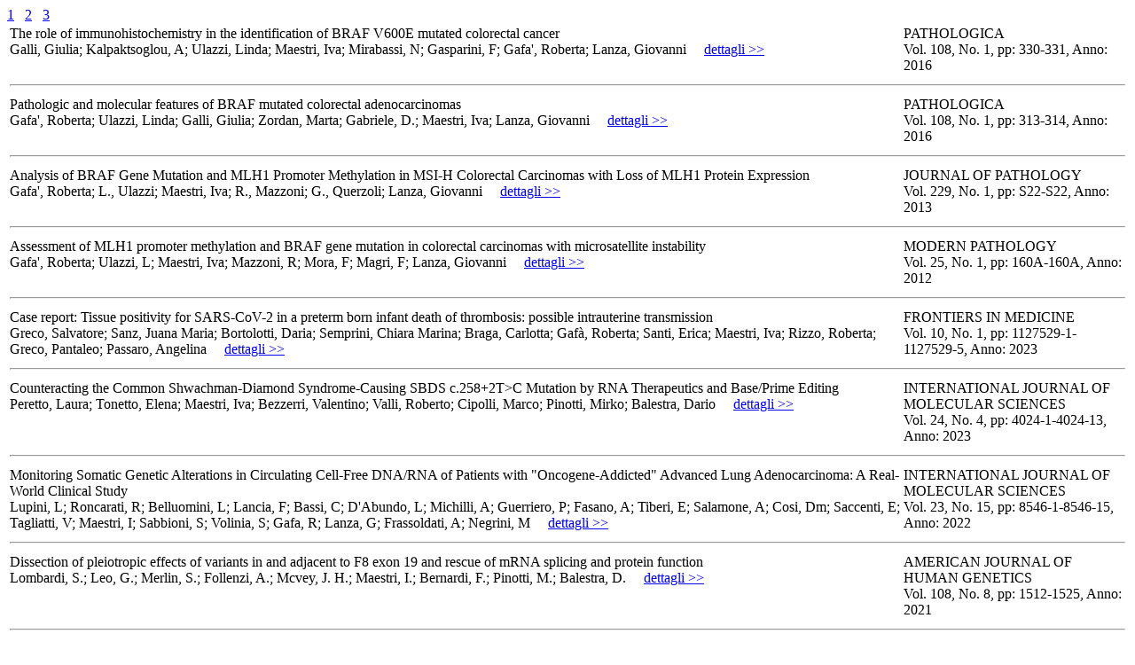

--- FILE ---
content_type: text/html; charset=utf-8
request_url: https://docente.unife.it/iva.maestri/pubblicazioni_all?cf=MSTVIA60S44A393X&pag=1&tipo=03%20Contributo%20in%20rivista%20(Pubblicazione%20in%20Rivista)&pagine=3&dove=3
body_size: 15791
content:






  <div>
     <div>   
   <div class="paginazione">
      <div class="pagg">
         <span>
             <span class="selezionato">
               <a href="javascript:carica_pagina(3,1,'03 Contributo in rivista (Pubblicazione in Rivista)',3)"><span>1</span></a> &nbsp;
            </span>
         </span>
         <span>
             <span class="">
               <a href="javascript:carica_pagina(3,2,'03 Contributo in rivista (Pubblicazione in Rivista)',3)"><span>2</span></a> &nbsp;
            </span>
         </span>
         <span>
             <span class="">
               <a href="javascript:carica_pagina(3,3,'03 Contributo in rivista (Pubblicazione in Rivista)',3)"><span>3</span></a> &nbsp;
            </span>
         </span>
      </div>
   </div>
</div>
     <table>
       <!-- SE UN UTENTE CLICCA SUL TAB DI LISTA COMPLETA -->

       <!-- SE UN UTENTE CLICCA SUGLI ALTRI TAB -->
            
                   
                        
  
    <tr>
        <td valign="top" class="colDxPub">
            <div class="titoloPubblicazione">The role of immunohistochemistry in the identification of BRAF V600E mutated colorectal cancer</div>
            <span class="autoriPubblicazione">Galli, Giulia; Kalpaktsoglou, A; Ulazzi, Linda; Maestri, Iva; Mirabassi, N; Gasparini, F; Gafa', Roberta; Lanza, Giovanni</span>
            &nbsp;&nbsp;&nbsp;
            <a href="javascript:abstract(&quot;&lt;b&gt;Abstract:&lt;/b&gt;&lt;br /&gt;BRAF  proto-oncogene  activating  mutations  are  found  in about 8% of human neoplasms and over 90% of BRAF mu-tated  tumours  display  the  V600E  mutation.  BRAF  mutation  is detected in about 10% of colorectal cancers (CRCs), more frequently  in  tumours  with  microsatellite  instability  (MSI).  BRAF status evaluation is a crucial step in the diagnostic al-gorithm for the identification of hereditary (Lynch syndrome) CRCs.  Moreover,  BRAF  mutation  is  a  strong  prognostic  and  predictive  factor  especially  in  patients  with  metastatic  disease,  and  is  considered  a  fundamental  parameter  in  any  proposed molecular classification of CRC. In clinical practice BRAF V600E mutation  is  commonly  detected  by  DNA-based  molecular  methods.  While  having  very  good  sensitivity  and  specificity, molecular analysis is burdened by high costs and needs for skilled professionals, factors limiting its widespread availability.  Immunohistochemistry  (IHC)  using  monoclonal  antibody  VE1  directed  against  BRAF V600E  mutated  protein  has  been  recently  proposed  as  a  less  expensive  and  widely  employable  method,  with  shorter  turn-around  time.  Several  studies proved its accuracy in a variety of tumours, with excel-lent concordance rates between IHC and molecular methods. Aim  of  our  work  was  to  compare  direct  DNA  sequencing  with IHC in the detection of BRAF V600E mutation in colorectal carcinomas.&quot;,&quot;&quot;,&quot;&quot;,&quot;&quot;)">dettagli >></a>
            
        </td>
        <td valign="top" class="colSxPub">
            <span class="editorePubblicazione"></span>
            <span class="conferenzaPubblicazione">PATHOLOGICA</span>
            <br />
            <span>Vol. 108,</span>
            <span>No. 1,</span>
            <span>pp: 330</span><span>-331,</span>
            <span>Anno: 2016</span>
        </td>
    </tr>
    <tr>
        <td colspan="2">
            <hr />
        </td>
    </tr>
  

                   
                   
                        
  
    <tr>
        <td valign="top" class="colDxPub">
            <div class="titoloPubblicazione">Pathologic and molecular features of BRAF mutated colorectal adenocarcinomas</div>
            <span class="autoriPubblicazione">Gafa', Roberta; Ulazzi, Linda; Galli, Giulia; Zordan, Marta; Gabriele, D.; Maestri, Iva; Lanza, Giovanni</span>
            &nbsp;&nbsp;&nbsp;
            <a href="javascript:abstract(&quot;&lt;b&gt;Abstract:&lt;/b&gt;&lt;br /&gt;There is growing evidence of the diagnostic,prognostic and predictive role of BRAF mutation in colorectalcancer. BRAF mutation, together with MSI and CIMP, is alsoa key feature of large bowel tumors that develop through theserrated pathway.Aim of this study was to examine the clinical and pathologicalfeatures associated with BRAF mutated colorectal cancers inrelation to microsatellite instability status and to compare inthe group of Mismatch Repair proficient (MMR-P) carcinomasthe characteristics of BRAF-mutated, KRAS-mutated andKRAS/BRAF-wild type tumors.&quot;,&quot;&quot;,&quot;&quot;,&quot;&quot;)">dettagli >></a>
            
        </td>
        <td valign="top" class="colSxPub">
            <span class="editorePubblicazione"></span>
            <span class="conferenzaPubblicazione">PATHOLOGICA</span>
            <br />
            <span>Vol. 108,</span>
            <span>No. 1,</span>
            <span>pp: 313</span><span>-314,</span>
            <span>Anno: 2016</span>
        </td>
    </tr>
    <tr>
        <td colspan="2">
            <hr />
        </td>
    </tr>
  

                   
                   
                        
  
    <tr>
        <td valign="top" class="colDxPub">
            <div class="titoloPubblicazione">Analysis of BRAF Gene Mutation and MLH1 Promoter
Methylation in MSI-H Colorectal Carcinomas with Loss of
MLH1 Protein Expression</div>
            <span class="autoriPubblicazione">Gafa', Roberta; L., Ulazzi; Maestri, Iva; R., Mazzoni; G., Querzoli; Lanza, Giovanni</span>
            &nbsp;&nbsp;&nbsp;
            <a href="javascript:abstract(&quot;&lt;b&gt;Abstract:&lt;/b&gt;&lt;br /&gt;Purpose of the study. Hereditary and sporadic colorectal carcinomas (CRCs) with deficitof DNA mismatch repair (MMR-D) should be identified in all patients to ensure accuratetreatment and risk assessment for relatives. Almost all MMR-D CRCs can be detectedby microsatellite instability (MSI) and immunohistochemical testing. Analysis of MLH1promoter methylation and evaluation of BRAF gene mutational status can help todifferentiate hereditary from sporadic MSI-H MLH1-negative colorectal carcinomas.Methods. The study included a consecutive series of 2248 CRCs surgically resected fromJanuary 2004 to March 2012. Immunohistochemical analysis of MLH1, MSH2, MSH6protein was performed in all tumours, PMS2 protein only in selected cases. MSI statuswas determined by a fluorescent PCR method using the Bethesda panel markers plusBAT40; tumours were classified as MSI-H, MSI-L and MSS according to the guidelines ofBethesda. In MMR-D tumours, analysis of MLH1 promoter methylation was assessed bymethylation specific PCR and evaluation of V600E BRAF mutation was investigated bydirect DNA sequencing.Summary of results. Deficit of MMR was observed in 332 tumours (14.7%). Most MMR-Dtumours showed loss of MLH1 expression (272/332). V600E BRAF mutation wasobserved in 118/174 MLH1-negative MMR-D tumours and in only 1/42 MLH1-positiveMMR-D cancers. MLH1 methylation was detected in 208/235 MMR-D MLH1-negativecarcinomas and in 2/50 MMR-D MLH1-positive carcinomas. BRAF mutation wasidentified in 115/150 MLH1-negative tumours showing MLH1 methylation and only in 3MLH1-negative tumours without MLH1 methylation.Conclusions. Our study indicate that MLH1 methylation and BRAF mutation occurfrequently in MMR-D CRCs, are closely associated and may be used to identify CRCpatients with Lynch syndrome.&quot;,&quot;&quot;,&quot;&quot;,&quot;&quot;)">dettagli >></a>
            
        </td>
        <td valign="top" class="colSxPub">
            <span class="editorePubblicazione"></span>
            <span class="conferenzaPubblicazione">JOURNAL OF PATHOLOGY</span>
            <br />
            <span>Vol. 229,</span>
            <span>No. 1,</span>
            <span>pp: S22</span><span>-S22,</span>
            <span>Anno: 2013</span>
        </td>
    </tr>
    <tr>
        <td colspan="2">
            <hr />
        </td>
    </tr>
  

                   
                   
                        
  
    <tr>
        <td valign="top" class="colDxPub">
            <div class="titoloPubblicazione">Assessment of MLH1 promoter methylation and BRAF gene mutation in colorectal carcinomas with microsatellite instability</div>
            <span class="autoriPubblicazione">Gafa', Roberta; Ulazzi, L; Maestri, Iva; Mazzoni, R; Mora, F; Magri, F; Lanza, Giovanni</span>
            &nbsp;&nbsp;&nbsp;
            <a href="javascript:abstract(&quot;&lt;b&gt;Abstract:&lt;/b&gt;&lt;br /&gt;Background: Recent studies indicate that analysis of MLH1 promoter methylationand especially evaluation of BRAF gene mutational status can be employed todifferentiate hereditary from sporadic MSI-H MLH1-negative colorectal carcinomas.In particular BRAF was demontrated to be frequently mutated in MSI-H sporadic butnot in hereditary carcinomas.Design: The study was conducted on a consecutive series of 2162 colorectaladenocarcinomas surgically resected from January 2004 to June 2010. Mismatch repair(MMR) status has been prospectively evaluated by immunohistochemical analysis ofMMR protein expression (MLH1, MSH2, MSH6 and, in selected cases, PMS2) andmicrosatellite instability (MSI) analysis, using a fl uorescent PCR method and theBethesda panel markers (BAT25, BAT26, D2S123, D5S346, D17S250) plus BAT40.Tumors were classifi ed as MSI-H, MSI-L and MSS according to the guidelines of theInternational Workshop of Bethesda. In MMR-defi cient (MMR-D) tumors, analysis ofMLH1 promoter methylation (C- region) was assessed by methylation specifi c PCRand evaluation of V600E BRAF mutation was investigated by direct DNA sequencing.Results: 316 (14.6%) carcinomas were classifi ed as MMR-D (loss of MMR proteinexpression and/or MSI-H). Most MMR-D tumors showed loss of MLH1 expression(256, 81%). MLH1 methylation was detected in 196/219 (89%) MLH1-negativecarcinomas and in 2/50 (4%) MMR-D MLH1-positive carcinomas. V600E BRAFmutations were observed in 108/158 (68%) MLH1-negative and in only 1/42 (2%)MLH1-positive MMR-D cancers. BRAF mutations were identifi ed only in tumorsshowing MLH1 promoter methylation (107/142, 75%). All the MLH1-negativecarcinomas without MLH1 methylation examined (15 cases) did not demonstrateBRAF mutation. Both MLH1 promoter methylation and BRAF mutation were morefrequently observed in older patients.Conclusions: Our results confi rm that MLH1 promoter methylation and BRAF mutationoccur in a large fraction of MMR-defi cient MLH1-negative colorectal carcinomasand are closely associated. Furthermore our data indicate that assessment of MLH1promoter methylation and especially of BRAF mutation might be used in the selectionof colorectal cancer patients with presumptive Lynch syndrome.&quot;,&quot;&quot;,&quot;&quot;,&quot;&quot;)">dettagli >></a>
            
        </td>
        <td valign="top" class="colSxPub">
            <span class="editorePubblicazione"></span>
            <span class="conferenzaPubblicazione">MODERN PATHOLOGY</span>
            <br />
            <span>Vol. 25,</span>
            <span>No. 1,</span>
            <span>pp: 160A</span><span>-160A,</span>
            <span>Anno: 2012</span>
        </td>
    </tr>
    <tr>
        <td colspan="2">
            <hr />
        </td>
    </tr>
  

                   
            
            
                   
                        
  
    <tr>
        <td valign="top" class="colDxPub">
            <div class="titoloPubblicazione">Case report: Tissue positivity for SARS-CoV-2 in a preterm born infant death of thrombosis: possible intrauterine transmission</div>
            <span class="autoriPubblicazione">Greco, Salvatore; Sanz, Juana Maria; Bortolotti, Daria; Semprini, Chiara Marina; Braga, Carlotta; Gafà, Roberta; Santi, Erica; Maestri, Iva; Rizzo, Roberta; Greco, Pantaleo; Passaro, Angelina</span>
            &nbsp;&nbsp;&nbsp;
            <a href="javascript:abstract(&quot;&lt;b&gt;Abstract:&lt;/b&gt;&lt;br /&gt;Intrauterine transmission of SARS-CoV-2 (Severe Acute Respiratory Syndrome Corona Virus 2) is still matter of debate among scientists and there is limited information concerning this aspect of research. This could lead to severe complications of the growing fetus and, theoretically, of the newborn as well. We report the case of a male infant of 1,100 grams, born at 27th week of gestation to a SARS-CoV-2 mother, tested negative for viral detection at delivery. He was immediately admitted to neonatal Intensive Care Unit (ICU) for severe complications, where he died after 37 days by pulmonary embolism and thrombosis of the superior vena cava. After autopsy, SARS-CoV-2 N-protein and Spike RBD were detected in several tissues, particularly in the esophagus, stomach, spleen, and heart, with a significantly higher H-Score than the placenta. In conclusion, immunohistochemical analysis demonstrated SARS-CoV-2 NP and Spike RBD positivity in different tissues suggesting a possible intrauterine transmission. Newborn thrombo-embolism could be a complication of SARS-CoV-2 infection as observed in adult patients.&quot;,&quot;&quot;,&quot;&quot;,&quot;&quot;)">dettagli >></a>
            
        </td>
        <td valign="top" class="colSxPub">
            <span class="editorePubblicazione"></span>
            <span class="conferenzaPubblicazione">FRONTIERS IN MEDICINE</span>
            <br />
            <span>Vol. 10,</span>
            <span>No. 1,</span>
            <span>pp: 1127529-1</span><span>-1127529-5,</span>
            <span>Anno: 2023</span>
        </td>
    </tr>
    <tr>
        <td colspan="2">
            <hr />
        </td>
    </tr>
  

                   
                   
                        
  
    <tr>
        <td valign="top" class="colDxPub">
            <div class="titoloPubblicazione">Counteracting the Common Shwachman-Diamond Syndrome-Causing SBDS c.258+2T&gt;C Mutation by RNA Therapeutics and Base/Prime Editing</div>
            <span class="autoriPubblicazione">Peretto, Laura; Tonetto, Elena; Maestri, Iva; Bezzerri, Valentino; Valli, Roberto; Cipolli, Marco; Pinotti, Mirko; Balestra, Dario</span>
            &nbsp;&nbsp;&nbsp;
            <a href="javascript:abstract(&quot;&lt;b&gt;Abstract:&lt;/b&gt;&lt;br /&gt;Shwachman-Diamond syndrome (SDS) represents one of the most common inherited bone marrow failure syndromes and is mainly caused by SBDS gene mutations. Only supportive treatments are available, with hematopoietic cell transplantation required when marrow failure occurs. Among all causative mutations, the SBDS c.258+2T&amp;gt;C variant at the 5' splice site (ss) of exon 2 is one of the most frequent. Here, we investigated the molecular mechanisms underlying aberrant SBDS splicing and showed that SBDS exon 2 is dense in splicing regulatory elements and cryptic splice sites, complicating proper 5'ss selection. Studies ex vivo and in vitro demonstrated that the mutation alters splicing, but it is also compatible with tiny amounts of correct transcripts, which would explain the survival of SDS patients. Moreover, for the first time for SDS, we explored a panel of correction approaches at the RNA and DNA levels and provided experimental evidence that the mutation effect can be partially counteracted by engineered U1snRNA, trans-splicing, and base/prime editors, ultimately leading to correctly spliced transcripts (from barely detectable to 2.5-5.5%). Among them, we propose DNA editors that, by stably reverting the mutation and potentially conferring positive selection to bone-marrow cells, could lead to the development of an innovative SDS therapy.&quot;,&quot;&quot;,&quot;&quot;,&quot;&quot;)">dettagli >></a>
            
        </td>
        <td valign="top" class="colSxPub">
            <span class="editorePubblicazione"></span>
            <span class="conferenzaPubblicazione">INTERNATIONAL JOURNAL OF MOLECULAR SCIENCES</span>
            <br />
            <span>Vol. 24,</span>
            <span>No. 4,</span>
            <span>pp: 4024-1</span><span>-4024-13,</span>
            <span>Anno: 2023</span>
        </td>
    </tr>
    <tr>
        <td colspan="2">
            <hr />
        </td>
    </tr>
  

                   
                   
                        
  
    <tr>
        <td valign="top" class="colDxPub">
            <div class="titoloPubblicazione">Monitoring Somatic Genetic Alterations in Circulating Cell-Free DNA/RNA of Patients with "Oncogene-Addicted" Advanced Lung Adenocarcinoma: A Real-World Clinical Study</div>
            <span class="autoriPubblicazione">Lupini, L; Roncarati, R; Belluomini, L; Lancia, F; Bassi, C; D'Abundo, L; Michilli, A; Guerriero, P; Fasano, A; Tiberi, E; Salamone, A; Cosi, Dm; Saccenti, E; Tagliatti, V; Maestri, I; Sabbioni, S; Volinia, S; Gafa, R; Lanza, G; Frassoldati, A; Negrini, M</span>
            &nbsp;&nbsp;&nbsp;
            <a href="javascript:abstract(&quot;&lt;b&gt;Abstract:&lt;/b&gt;&lt;br /&gt;Liquid biopsy has advantages over tissue biopsy, but also some technical limitations that hinder its wide use in clinical applications. In this study, we aimed to evaluate the usefulness of liquid biopsy for the clinical management of patients with advanced-stage oncogene-addicted non-small-cell lung adenocarcinomas. The investigation was conducted on a series of cases-641 plasma samples from 57 patients-collected in a prospective consecutive manner, which allowed us to assess the benefits and limitations of the approach in a real-world clinical context. Thirteen samples were collected at diagnosis, and the additional samples during the periodic follow-up visits. At diagnosis, we detected mutations in ctDNA in 10 of the 13 cases (77%). During follow-up, 36 patients progressed. In this subset of patients, molecular analyses of plasma DNA/RNA at progression revealed the appearance of mutations in 29 patients (80.6%). Mutations in ctDNA/RNA were typically detected an average of 80 days earlier than disease progression assessed by RECIST or clinical evaluations. Among the cases positive for mutations, we observed 13 de novo mutations, responsible for the development of resistance to therapy. This study allowed us to highlight the advantages and disadvantages of liquid biopsy, which led to suggesting algorithms for the use of liquid biopsy analyses at diagnosis and during monitoring of therapy response.&quot;,&quot;&quot;,&quot;&quot;,&quot;&quot;)">dettagli >></a>
            
        </td>
        <td valign="top" class="colSxPub">
            <span class="editorePubblicazione"></span>
            <span class="conferenzaPubblicazione">INTERNATIONAL JOURNAL OF MOLECULAR SCIENCES</span>
            <br />
            <span>Vol. 23,</span>
            <span>No. 15,</span>
            <span>pp: 8546-1</span><span>-8546-15,</span>
            <span>Anno: 2022</span>
        </td>
    </tr>
    <tr>
        <td colspan="2">
            <hr />
        </td>
    </tr>
  

                   
                   
                        
  
    <tr>
        <td valign="top" class="colDxPub">
            <div class="titoloPubblicazione">Dissection of pleiotropic effects of variants in and adjacent to F8 exon 19 and rescue of mRNA splicing and protein function</div>
            <span class="autoriPubblicazione">Lombardi, S.; Leo, G.; Merlin, S.; Follenzi, A.; Mcvey, J. H.; Maestri, I.; Bernardi, F.; Pinotti, M.; Balestra, D.</span>
            &nbsp;&nbsp;&nbsp;
            <a href="javascript:abstract(&quot;&lt;b&gt;Abstract:&lt;/b&gt;&lt;br /&gt;The pathogenic significance of nucleotide variants commonly relies on nucleotide position within the gene, with exonic changes generally attributed to quantitative or qualitative alteration of protein biosynthesis, secretion, activity, or clearance. However, these changes may exert pleiotropic effects on both protein biology and mRNA splicing due to the overlapping of the amino acid and splicing codes, thus shaping the disease phenotypes. Here, we focused on hemophilia A, in which the definition of F8 variants’ causative role and association to bleeding phenotypes is crucial for proper classification, genetic counseling, and management of affected individuals. We extensively characterized a large panel of hemophilia A-causing variants (n = 30) within F8 exon 19 by combining and comparing in silico and recombinant expression analyses. We identified exonic variants with pleiotropic effects and dissected the altered protein features of all missense changes. Importantly, results from multiple prediction algorithms provided qualitative results, while recombinant assays allowed us to correctly infer the likely phenotype severity for 90% of variants. Molecular characterization of pathogenic variants was also instrumental for the development of tailored correction approaches to rescue splicing affecting variants or missense changes impairing protein folding. A single engineered U1snRNA rescued mRNA splicing of nine different variants and the use of a chaperone-like drug resulted in improved factor VIII protein secretion for four missense variants. Overall, dissection of the molecular mechanisms of a large panel of HA variants allowed precise classification of HA-affected individuals and favored the development of personalized therapeutic approaches.&quot;,&quot;&quot;,&quot;&quot;,&quot;&quot;)">dettagli >></a>
            
        </td>
        <td valign="top" class="colSxPub">
            <span class="editorePubblicazione"></span>
            <span class="conferenzaPubblicazione">AMERICAN JOURNAL OF HUMAN GENETICS</span>
            <br />
            <span>Vol. 108,</span>
            <span>No. 8,</span>
            <span>pp: 1512</span><span>-1525,</span>
            <span>Anno: 2021</span>
        </td>
    </tr>
    <tr>
        <td colspan="2">
            <hr />
        </td>
    </tr>
  

                   
                   
                        
  
    <tr>
        <td valign="top" class="colDxPub">
            <div class="titoloPubblicazione">OTC intron 4 variations mediate pathogenic splicing patterns caused by the c.386G&gt;A mutation in humans and spfash mice, and govern susceptibility to RNA-based therapies</div>
            <span class="autoriPubblicazione">Sacchetto, Claudia; Peretto, Laura; Baralle, Francisco; Maestri, Iva; Tassi, Francesca; Bernardi, Francesco; van de Graaf, Stan F. J.; Pagani, Franco; Pinotti, Mirko; Balestra, Dario</span>
            &nbsp;&nbsp;&nbsp;
            <a href="javascript:abstract(&quot;&lt;b&gt;Abstract:&lt;/b&gt;&lt;br /&gt;Background: Aberrant splicing is a common outcome in the presence of exonic or intronic variants that might hamper the intricate network of interactions defining an exon in a specific gene context. Therefore, the evaluation of the functional, and potentially pathological, role of nucleotide changes remains one of the major challenges in the modern genomic era. This aspect has also to be taken into account during the pre-clinical evaluation of innovative therapeutic approaches in animal models of human diseases. This is of particular relevance when developing therapeutics acting on splicing, an intriguing and expanding research area for several disorders. Here, we addressed species-specific splicing mechanisms triggered by the OTC c.386G&amp;gt;A mutation, relatively frequent in humans, leading to Ornithine TransCarbamylase Deficiency (OTCD) in patients and spfash mice, and its differential susceptibility to RNA therapeutics based on engineered U1snRNA.Methods: Creation and co-expression of engineered U1snRNAs with human and mouse minigenes, either wild-type or harbouring different nucleotide changes, in human (HepG2) and mouse (Hepa1-6) hepatoma cells followed by analysis of splicing pattern. RNA pulldown studies to evaluate binding of specific splicing factors.Results: Comparative nucleotide analysis suggested a role for the intronic +10-11 nucleotides, and pull-down assays showed that they confer preferential binding to the TIA1 splicing factor in the mouse context, where TIA1 overexpression further increases correct splicing. Consistently, the splicing profile of the human minigene with mouse +10-11 nucleotides overlapped that of mouse minigene, and restored responsiveness to TIA1 overexpression and to compensatory U1snRNA. Swapping the human +10-11 nucleotides into the mouse context had opposite effects.Moreover, the interplay between the authentic and the adjacent cryptic 5’ss in the human OTC dictates pathogenic mechanisms of several OTCD-causing 5’ss mutations, and only the c.386+5G&amp;gt;A change, abrogating the cryptic 5’ss, was rescuable by engineered U1snRNA. Conclusions: Subtle intronic variations explain species-specific OTC splicing patterns driven by the c.386G&amp;gt;A mutation, and the responsiveness to engineered U1snRNAs, which suggests careful elucidation of molecular mechanisms before proposing translation of tailored therapeutics from animal models to humans.&quot;,&quot;This work has been supported by AFM Telethon (#21527) and the University of Ferrara.&quot;,&quot;&quot;,&quot;&quot;)">dettagli >></a>
            
        </td>
        <td valign="top" class="colSxPub">
            <span class="editorePubblicazione"></span>
            <span class="conferenzaPubblicazione">MOLECULAR MEDICINE</span>
            <br />
            <span>Vol. 27,</span>
            <span>No. 1,</span>
            <span>pp: 157-1</span><span>-157-12,</span>
            <span>Anno: 2021</span>
        </td>
    </tr>
    <tr>
        <td colspan="2">
            <hr />
        </td>
    </tr>
  

                   
                   
                        
  
    <tr>
        <td valign="top" class="colDxPub">
            <div class="titoloPubblicazione">Cis-segregation of c.1171c&gt;t stop codon (p.r391*) in serpinc1 gene and c.1691g&gt;a transition (p.r506q) in f5 gene and selected gwas multilocus approach in inherited thrombophilia</div>
            <span class="autoriPubblicazione">Gemmati, D.; Longo, G.; Franchini, E.; Silva, J. A.; Gallo, I.; Lunghi, B.; Moratelli, S.; Maestri, I.; Serino, M. L.; Tisato, V.</span>
            &nbsp;&nbsp;&nbsp;
            <a href="javascript:abstract(&quot;&lt;b&gt;Abstract:&lt;/b&gt;&lt;br /&gt;Inherited thrombophilia (e.g., venous thromboembolism, VTE) is due to rare loss-of-function mutations in anticoagulant factors genes (i.e., SERPINC1, PROC, PROS1), common gain-of-function mutations in procoagulant factors genes (i.e., F5, F2), and acquired risk conditions. Genome Wide Association Studies (GWAS) recently recognized several genes associated with VTE though gene defects may unpredictably remain asymptomatic, so calculating the individual genetic predisposition is a challenging task. We investigated a large family with severe, recurrent, early-onset VTE in which two sisters experienced VTE during pregnancies characterized by a perinatal in-utero thrombosis in the newborn and a life-saving pregnancy-interruption because of massive VTE, respectively. A nonsense mutation (CGA &amp;gt; TGA) generating a premature stop-codon (c.1171C&amp;gt;T; p.R391*) in the exon 6 of SERPINC1 gene (1q25.1) causing Antithrombin (AT) deficiency and the common missense mutation (c.1691G&amp;gt;A; p.R506Q) in the exon 10 of F5 gene (1q24.2) (i.e., FV Leiden; rs6025) were coinherited in all the symptomatic members investigated suspecting a cis-segregation further confirmed by STR-linkage-analyses [i.e., SERPINC1 IVS5 (ATT)5–18, F5 IVS2 (AT)6–33 and F5 IVS11 (GT)12–16] and SERPINC1 intragenic variants (i.e., rs5878 and rs677). A multilocus investigation of blood-coagulation balance genes detected the coexistence of FV Leiden (rs6025) in trans with FV HR2-haplotype (p.H1299R; rs1800595) in the aborted fetus, and F11 rs2289252, F12 rs1801020, F13A1 rs5985, and KNG1 rs710446 in the newborn and other members. Common selected gene variants may strongly synergize with less common mutations tuning potential life-threatening conditions when combined with rare severest mutations. Merging classic and newly GWAS-identified gene markers in at risk families is mandatory for VTE risk estimation in the clinical practice, avoiding partial risk score evaluation in unrecognized at risk patients.&quot;,&quot;&quot;,&quot;&quot;,&quot;&quot;)">dettagli >></a>
            
        </td>
        <td valign="top" class="colSxPub">
            <span class="editorePubblicazione"></span>
            <span class="conferenzaPubblicazione">GENES</span>
            <br />
            <span>Vol. 12,</span>
            <span>No. 6,</span>
            <span>pp: 934-1</span><span>-934-14,</span>
            <span>Anno: 2021</span>
        </td>
    </tr>
    <tr>
        <td colspan="2">
            <hr />
        </td>
    </tr>
  

                   
                   
                        
  
    <tr>
        <td valign="top" class="colDxPub">
            <div class="titoloPubblicazione">Next-generation sequencing and recombinant expression characterized aberrant splicing mechanisms and provided correction strategies in factor VII deficiency</div>
            <span class="autoriPubblicazione">Ferraresi, Paolo; Balestra, Dario; Guittard, Caroline; Buthiau, Delphine; Pan-Petesh, Brigitte; Maestri, Iva; Farah, Roula; Pinotti, Mirko; Giansily-Blaizot, Muriel</span>
            &nbsp;&nbsp;&nbsp;
            <a href="javascript:abstract(&quot;&lt;b&gt;Abstract:&lt;/b&gt;&lt;br /&gt;Despite the exhaustive screening of F7 gene exons and exon-intron boundaries and promoter region, a significant proportion of mutated alleles remains unidentified in patients with coagulation factor VII deficiency. Here, we applied next-generation sequencing to thirteen FVII-deficient patients displaying genotype-phenotype discrepancies upon conventional sequencing, and identified six rare intronic variants. Computational analysis predicted splicing effects for three of them, which would strengthen (c.571+78G&amp;gt;A; c.806-329G&amp;gt;A) or create (c.572-392C&amp;gt;G) intronic 5' splice sites (5'ss). In F7 minigenes assays the c.806-329G&amp;gt;A was ineffective while the c.571+78G&amp;gt;A change led to usage of the +79 cryptic 5'ss with only trace levels of correct transcripts (3% of wild-type), in accordance with factor VII activity levels in homozygotes (1-3% of normal). The c.572-392C&amp;gt;G change led to pseudo-exonization and frame-shift, but also substantial levels of correct transcripts (~70%). However, this variant was associated with the common F7 polymorphic haplotype predicted to further decrease factor VII levels, thus roughly explaining the factor VII levels of 10% in the homozygous patient. Intriguingly, the effect of the c.571+78G&amp;gt;A and c.572-392C&amp;gt;G changes, and particularly of the former, the severest and well-represented in our cohort, was counteracted by antisense U7snRNA variants targeting the intronic 5'ss, thus demonstrating their pathogenic role. In conclusion, the combination of next-generation sequencing of the entire F7 gene with the minigene expression studies elucidated the molecular bases of factor VII deficiency in ten out of thirteen patients, thus improving diagnosis and genetic counselling, and provided a potential therapeutic approach based on antisense molecules, successfully exploited in other disorders.&quot;,&quot;&quot;,&quot;&quot;,&quot;&quot;)">dettagli >></a>
            
        </td>
        <td valign="top" class="colSxPub">
            <span class="editorePubblicazione"></span>
            <span class="conferenzaPubblicazione">HAEMATOLOGICA</span>
            <br />
            <span>Vol. 105,</span>
            <span>No. 3,</span>
            <span>pp: 829</span><span>-837,</span>
            <span>Anno: 2020</span>
        </td>
    </tr>
    <tr>
        <td colspan="2">
            <hr />
        </td>
    </tr>
  

                   
                   
                        
  
    <tr>
        <td valign="top" class="colDxPub">
            <div class="titoloPubblicazione">Disease-causing variants of the conserved+2T of 5 ' splice sites can be rescued by engineered U1snRNAs</div>
            <span class="autoriPubblicazione">Scalet, Daniela; Maestri, Iva; Branchini, Alessio; Bernardi, Francesco; Pinotti, Mirko; Balestra, Dario</span>
            &nbsp;&nbsp;&nbsp;
            <a href="javascript:abstract(&quot;&lt;b&gt;Abstract:&lt;/b&gt;&lt;br /&gt;The ability of variants of the spliceosomal U1snRNA to rescue splicing has been proven in several human disease models, but not for nucleotide changes at the conserved GT nucleotide of 5 ' splice sites (5 ' ss), frequent and associated with severe phenotypes. Here, we focused on variants at the 5 ' ss of F9 intron 3, leading to factor IX (FIX) deficiency (hemophilia B). Through minigene expression, we demonstrated that all changes induce complete exon 3 skipping, which explains the associated hemophilia B phenotype. Interestingly, engineered U1snRNAs remarkably increased the proportion of correct transcripts in the presence of the c.277+4A&amp;gt;G (similar to 60%) and also c.277+2T&amp;gt;C mutation (similar to 20%). Expression of splicing-competent cDNA constructs indicated that the splicing rescue produces an appreciable increase of secreted FIX protein levels. These data provide the first experimental evidence that even part of variants at the conserved 5 ' ss +2T nucleotide can be rescued, thus expanding the applicability of this U1snRNA-based approach.&quot;,&quot;Bayer,Grant/Award Number: 2017-INT.A-BD_001&quot;,&quot;&quot;,&quot;&quot;)">dettagli >></a>
            
        </td>
        <td valign="top" class="colSxPub">
            <span class="editorePubblicazione"></span>
            <span class="conferenzaPubblicazione">HUMAN MUTATION</span>
            <br />
            <span>Vol. 40,</span>
            <span>No. 1,</span>
            <span>pp: 48</span><span>-52,</span>
            <span>Anno: 2019</span>
        </td>
    </tr>
    <tr>
        <td colspan="2">
            <hr />
        </td>
    </tr>
  

                   
                   
                        
  
    <tr>
        <td valign="top" class="colDxPub">
            <div class="titoloPubblicazione">Second primary malignancies in patients with non-melanoma skin cancer: Results from a cancer registry–based study in Emilia Romagna, north-east Italy</div>
            <span class="autoriPubblicazione">Borghi, A.; Corazza, M.; Chiaranda, G.; Michiara, M.; Mangone, L.; Caruso, B.; Falcini, F.; Maestri, I.; Ferretti, S.</span>
            &nbsp;&nbsp;&nbsp;
            <a href="javascript:abstract(&quot;&lt;b&gt;Abstract:&lt;/b&gt;&lt;br /&gt;Background: previous research on the risk of subsequent, primary non-cutaneous malignancies among patients with non-melanoma skin cancers (NMSCs) led to conflicting results. We aimed to investigate a possible link between NMSC and second primary malignancies by using the population-based data available in cancer registries. Methods: this observational study retrospectively assessed the risk of occurrence of both synchronous and methachronous second primary tumours in a cohort of cancer patients whose first diagnosis was NMSC. The cohort came from the network of general cancer registries of the Emilia-Romagna Region, northeast Italy, in the period between 1978 and 2012, and was compared with the general population living in the same area. Two main indexes were used: i) Standardized Incidence Ratio (SIR), calculated as the ratio between the observed and the expected number of second cancers and ii) Excess Absolute Risk (EAR), expressing the absolute excess or deficit of second cancer incidence. Results: in the period analysed (1978–2012, 72,503,157 person/years, PYs), 89,912 primary NMSC were found in 76,414 patients. Among them, 14,195 developed a second primary cancer in the subsequent 501,763 follow-up PYs. NMSC patients showed an overall SIR of 1.22 (CI 95% 1.20-1,24) and an EAR of 5.11 cases/1000 PYs (CI 95% 4.48–5.74). Conclusions: the study results showed that NMSC patients had an increase in relative risk and, at least for some tumours, in absolute risk of developing a second cancer when compared with the general population. Genetic, environmental and personal risk factors may influence this finding.&quot;,&quot;&quot;,&quot;&quot;,&quot;&quot;)">dettagli >></a>
            
        </td>
        <td valign="top" class="colSxPub">
            <span class="editorePubblicazione"></span>
            <span class="conferenzaPubblicazione">CANCER EPIDEMIOLOGY</span>
            <br />
            <span>Vol. 61,</span>
            <span>No. 1,</span>
            <span>pp: 176</span><span>-184,</span>
            <span>Anno: 2019</span>
        </td>
    </tr>
    <tr>
        <td colspan="2">
            <hr />
        </td>
    </tr>
  

                   
                   
                        
  
    <tr>
        <td valign="top" class="colDxPub">
            <div class="titoloPubblicazione">An Altered Splicing Registry Explains the Differential ExSpeU1-Mediated Rescue of Splicing Mutations Causing Haemophilia A</div>
            <span class="autoriPubblicazione">Balestra, Dario; Maestri, Iva; Branchini, Alessio; Ferrarese, Mattia; Bernardi, Francesco; Pinotti, Mirko</span>
            &nbsp;&nbsp;&nbsp;
            <a href="javascript:abstract(&quot;&lt;b&gt;Abstract:&lt;/b&gt;&lt;br /&gt;The exon recognition and removal of introns (splicing) from pre-mRNA is a crucial step in the gene expression flow. The process is very complex and therefore susceptible to derangements. Not surprisingly, a significant and still underestimated proportion of disease-causing mutations affects splicing, with those occurring at the 5’ splice site (5’ss) being the most severe ones. This led to the development of a correction approach based on variants of the spliceosomal U1snRNA, which has been proven on splicing mutations in several cellular and mouse models of human disease. Since the alternative splicing mechanisms are strictly related to the sequence context of the exon, we challenged the U1snRNA-mediated strategy in the singular model of the exon 5 of coagulation factor (F)VIII gene (F8) in which the authentic 5’ss is surrounded by various cryptic 5’ss. This scenario is further complicated in the presence of nucleotide changes associated with FVIII deficiency (Haemophilia A), which weaken the authentic 5’ss and create/strengthen cryptic 5’ss. We focused on the splicing mutations (c.602-32A &amp;gt; G, c.602-10T &amp;gt; G, c.602G &amp;gt; A, c.655G &amp;gt; A, c.667G &amp;gt; A, c.669A &amp;gt; G, c.669A &amp;gt; T, c.670G &amp;gt; T, c.670+1G &amp;gt; T, c.670+1G &amp;gt; A, c.670+2T &amp;gt; G, c.670+5G &amp;gt; A, and c.670+6T &amp;gt; C) found in patients with severe to mild Haemophilia A. Minigenes expression studies demonstrated that all mutations occurring within the 5’ss, both intronic or exonic, lead to aberrant transcripts arising from the usage of two cryptic intronic 5’ss at positions c.670+64 and c.670+176. For most of them, the observed proportion of correct transcripts is in accordance with the coagulation phenotype of patients. In co-transfection experiments, we identified a U1snRNA variant targeting an intronic region downstream of the defective exon (Exon Specific U1snRNA, U1sh7) capable to re-direct usage of the proper 5’ss (∼80%) for several mutations. However, deep investigation of rescued transcripts from +1 and +2 variants revealed only the usage of adjacent cryptic 5’ss, leading to frameshifted transcript forms. These data demonstrate that a single ExSpeU1 can efficiently rescue different mutations in the F8 exon 5, and provide the first evidence of the applicability of the U1snRNA-based approach to Haemophilia A.&quot;,&quot;&quot;,&quot;&quot;,&quot;&quot;)">dettagli >></a>
            
        </td>
        <td valign="top" class="colSxPub">
            <span class="editorePubblicazione"></span>
            <span class="conferenzaPubblicazione">FRONTIERS IN GENETICS</span>
            <br />
            <span>Vol. 10,</span>
            <span>No. 1,</span>
            <span>pp: 974-1</span><span>-974-9,</span>
            <span>Anno: 2019</span>
        </td>
    </tr>
    <tr>
        <td colspan="2">
            <hr />
        </td>
    </tr>
  

                   
                   
                        
  
    <tr>
        <td valign="top" class="colDxPub">
            <div class="titoloPubblicazione">Antibody response to polyomavirus primary infection: high seroprevalence of Merkel cell polyomavirus and lymphoid tissue involvement</div>
            <span class="autoriPubblicazione">Cason, Carolina; Monasta, Lorenzo; Zanotta, Nunzia; Campisciano, Giuseppina; Maestri, Iva; Tommasino, Massimo; Pawlita, Michael; Villani, Sonia; Comar, Manola; Delbue, Serena</span>
            &nbsp;&nbsp;&nbsp;
            <a href="javascript:abstract(&quot;&lt;b&gt;Abstract:&lt;/b&gt;&lt;br /&gt;Human polyomaviruses (HPyVs) asymptomatically infect the human population establishing latency in the host, and their seroprevalence can reach 90% in healthy adults. Few studies have focused on the pediatric population, and there are no reports regarding the seroprevalence of all the newly isolated HPyVs among Italian children. Therefore, we investigated the frequency of serum antibodies against 12 PyVs in 182 immunocompetent children from Northeast Italy, by means of a multiplex antibody detection system. Additionally, secondary lymphoid tissues were collected to analyze the presence of HPyV DNA sequences using a specific real-time PCRs or PCRs. Almost 100% of subjects were seropositive for at least one PyV. Seropositivity ranged from 3% for antibodies against simian virus 40 (SV40) in children from 0 to 3 years, to 91% for antibodies against WU polyomavirus (WUPyV) and HPyV10 in children from 8 to 17 years. The mean number of PyV for which children were seropositive increased with the increasing of age: 4 standard deviations (SD) 1.8 in the 0-3-year group, 5 (SD 1.9) in the 4-7-year group, and 6 (SD 2.2) in the 8-17-year group. JC polyomavirus (JCPyV) DNA was detected in 1% of the adenoids, WUPyV in 12% of the tonsils, and 28% of the adenoids, and Merkel cell polyomavirus (MCPyV) was present in 6 and 2% of the tonsils and adenoids, respectively. Our study gives new insights on the serological evidence of exposure to PyVs during childhood, and on their possible respiratory route of transmission.&quot;,&quot;&quot;,&quot;&quot;,&quot;&quot;)">dettagli >></a>
            
        </td>
        <td valign="top" class="colSxPub">
            <span class="editorePubblicazione"></span>
            <span class="conferenzaPubblicazione">JOURNAL OF NEUROVIROLOGY</span>
            <br />
            <span>Vol. 24,</span>
            <span>No. 3,</span>
            <span>pp: 314</span><span>-322,</span>
            <span>Anno: 2018</span>
        </td>
    </tr>
    <tr>
        <td colspan="2">
            <hr />
        </td>
    </tr>
  

                   
                   
                        
  
    <tr>
        <td valign="top" class="colDxPub">
            <div class="titoloPubblicazione">MBL2 polymorphisms in women with atypical squamous cells of undetermined significance</div>
            <span class="autoriPubblicazione">Zupin, Luisa; Polesello, Vania; Casalicchio, Giorgia; Freato, Nadia; Maestri, Iva; Comar, Manola; Crovella, Sergio; Segat, Ludovica</span>
            &nbsp;&nbsp;&nbsp;
            <a href="javascript:abstract(&quot;&lt;b&gt;Abstract:&lt;/b&gt;&lt;br /&gt;Infection with high risk Human papillomavirus (HPV) is the main known cause of cervical cancer. HPV induces different grades of lesions: among them, Atypical squamous cells of undetermined significance are abnormal lesions that could evolve in pre-cancer lesions or spontaneously regress. The mannose binding lectin (MBL) is an innate immunity serum protein also found in cervico-vaginal mucosa, whose expression is known to be affected by polymorphisms in exon 1 and promoter of the MBL2 gene. In the present study the possible association between MBL2 functional polymorphisms and susceptibility to develop atypical squamous cells of undetermined significance was investigated in a group of women from North-East of Italy, stratified for HPV infection status. The MBL2 D and O alleles and the deficient producer combined genotypes, responsible for low MBL production, were more represented among atypical squamous cells of undetermined significance positive women than healthy controls and the results were confirmed when only HPV negative samples were considered. These results suggest a possible involvement of MBL2 functional polymorphisms in atypical squamous cells of undetermined significance susceptibility.&quot;,&quot;&quot;,&quot;&quot;,&quot;&quot;)">dettagli >></a>
            
        </td>
        <td valign="top" class="colSxPub">
            <span class="editorePubblicazione"></span>
            <span class="conferenzaPubblicazione">JOURNAL OF MEDICAL VIROLOGY</span>
            <br />
            <span>Vol. 87,</span>
            <span>No. 5,</span>
            <span>pp: 851-9</span><span>-859,</span>
            <span>Anno: 2015</span>
        </td>
    </tr>
    <tr>
        <td colspan="2">
            <hr />
        </td>
    </tr>
  

                   
                   
                        
  
    <tr>
        <td valign="top" class="colDxPub">
            <div class="titoloPubblicazione">Beta defensin-1 gene polymorphisms and susceptibility to Atypical Squamous Cells of Undetermined Significance lesions in Italian gynecological patients</div>
            <span class="autoriPubblicazione">G., Casalicchio; N., Freato; Maestri, Iva; M., Comar; S., Crovella; L., Segat</span>
            &nbsp;&nbsp;&nbsp;
            <a href="javascript:abstract(&quot;&lt;b&gt;Abstract:&lt;/b&gt;&lt;br /&gt;The role of the human beta-defensin 1 (hBD-1) in the susceptibility to the onset of the Atypical Squamous Cells of Undetermined Significance (ASCUS) lesion, in the presence or not of HPV infection, is still unknown. In the current study, the three functional single nucleotide polymorphisms (SNPs) -52G&gt;A, -44C&gt;G, and -20G&gt;A at the 5′ un-translated region (UTR) of DEFB1 gene, encoding hBD-1, were analyzed in ASCUS lesion gynecological patients and healthy women from the north-east of Italy (Trieste). Cervical samples from 249 European-Caucasian women were collected, screened for HPV and cytologically evaluated; DEFB1 genotyping has been performed by direct sequencing. No significant differences were found for -52G&gt;A, -44C&gt;G, and -20G&gt;A SNPs allele and genotype frequencies between women with and without ASCUS lesions. DEFB1 minor haplotypes were significantly more frequent in ASCUS lesion positive than negative women, associating with an increased risk of this type of lesion. When women were stratified according to HPV infection status, significant differences in the distribution of -52G&gt;A SNP genotype frequencies were found: the presence of the A allele in the homozygous genotype A/A associated with a lower risk of developing ASCUS lesions in HPV negative women. DEFB1 minor haplotypes were also associated with an increased risk of developing ASCUS lesions, being significantly more frequent in HPV negative women with lesions, than without lesions. Although these results highlight the possible involvement of DEFB1, further studies are needed to support the role of DEFB1 in the modulation of the susceptibility to ASCUS lesions. J. Med. Virol. 86:1999-2004, 2014.&quot;,&quot;Grant sponsor: IRCCS Burlo Garofolo; Grant number: RC06/11; Grant sponsor: Friuli Venezia Region (R3A2).&quot;,&quot;&quot;,&quot;&quot;)">dettagli >></a>
            
        </td>
        <td valign="top" class="colSxPub">
            <span class="editorePubblicazione"></span>
            <span class="conferenzaPubblicazione">JOURNAL OF MEDICAL VIROLOGY</span>
            <br />
            <span>Vol. 86,</span>
            <span>No. 12,</span>
            <span>pp: 1999</span><span>-2004,</span>
            <span>Anno: 2014</span>
        </td>
    </tr>
    <tr>
        <td colspan="2">
            <hr />
        </td>
    </tr>
  

                   
                   
                        
  
    <tr>
        <td valign="top" class="colDxPub">
            <div class="titoloPubblicazione">Asbestos and SV40 in malignant pleural mesothelioma from a hyperendemic area of north-eastern Italy</div>
            <span class="autoriPubblicazione">Comar, M; Zanotta, N; Pesel, G; Visconti, P; Maestri, Iva; Rinaldi, Rosa; Crovella, S; Cortale, M; De Zotti, R; Bovenzi, M.</span>
            &nbsp;&nbsp;&nbsp;
            <a href="javascript:abstract(&quot;&lt;b&gt;Abstract:&lt;/b&gt;&lt;br /&gt;Aims and background. Malignant mesothelioma is a fatal cancer of increasing incidence in north-eastern Italy. Together with asbestos, the polyomavirus SV40 was hypothesized to contribute to the onset of malignant mesothelioma. To investigate the putative role of SV40 in the individual susceptibility to asbestos-induced malignant mesothelioma, we conducted a molecular epidemiological study on a series of malignant mesothelioma patients from an area in north-eastern Italy hyperendemic for malignant pleural mesothelioma. Methods and study design. We collected 63 mesothelioma samples from incidence cases of patients diagnosed with malignant pleural mesothelioma in the period 2009-2010. DNA was extracted from patients' tissue biopsies using the BioRobot EZ1 Qiagen workstation. SV40 sequence detection and quantification was performed by specific real time PCR. The 74.6% of the 63 enrolled patients had a history of asbestos exposure. The epithelioid histotype was more prevalent in males (64.0%) and the mixed in females (61.5%) who showed significantly higher cancer co-morbidity (46.1% vs 12%, P = 0.005). SV40 was detected in 22% of MM tumors, with a low viral load. In SV40-positive patients, a threefold increased risk of asbestos exposure was observed, more evident in females (OR 4.32) than in males (OR 1.20). Conclusions. Our findings indicate that a high prevalence of SV40 was present in malignant mesothelioma incident cases from an area hyperendemic for malignant mesothelioma in north-eastern Italy. Although asbestos is considered the main risk factor in malignant mesothelioma onset, a role for SV40 could be hypothesized.&quot;,&quot;&quot;,&quot;&quot;,&quot;&quot;)">dettagli >></a>
            
        </td>
        <td valign="top" class="colSxPub">
            <span class="editorePubblicazione"></span>
            <span class="conferenzaPubblicazione">TUMORI</span>
            <br />
            <span>Vol. 98,</span>
            <span>No. 2,</span>
            <span>pp: 210</span><span>-214,</span>
            <span>Anno: 2012</span>
        </td>
    </tr>
    <tr>
        <td colspan="2">
            <hr />
        </td>
    </tr>
  

                   
                   
                        
  
    <tr>
        <td valign="top" class="colDxPub">
            <div class="titoloPubblicazione">Merkel-cell polyomavirus (MCPyV) is rarely associated to B-chronic lymphocytic leukemia (1 out of 50) samples and occurs late in the natural history of the disease</div>
            <span class="autoriPubblicazione">Comar, M; Cuneo, Antonio; Maestri, Iva; Melloni, Elisabetta; Pozzato, G; Soffritti, O; Secchiero, Paola; Zauli, Giorgio</span>
            &nbsp;&nbsp;&nbsp;
            <a href="javascript:abstract(&quot;&lt;b&gt;Abstract:&lt;/b&gt;&lt;br /&gt;Background: Previous studies have reported conflicting results on the frequency and potential pathogenetic role of Merkel-cell polyomavirus (MCPyV) in B-chronic lymphocytic leukemia (B-CLL). Objectives: To evaluate the association of MCPyV to B-CLL and to investigate the occurrence of MCPyV infection in relationship to the natural history of B-CLL. Study design: Samples of primary B-CLL peripheral blood mononuclear cells were obtained from two distinct University Hospitals of Italy from January 2010. For one B-CLL patient, it was possible to retrospectively examine the blood sample at diagnosis of B-CLL (March 2004) and several pathological tissues of cutaneous tumors occurring during the course of the disease. Results: Only one out of 50 B-CLL blood samples examined was positive for MCPyV DNA. Retrospective analysis revealed that MCPyV DNA was absent in peripheral blood sample at diagnosis, becoming present only in advanced disease stages also in tonsil tissue as well as in a biopsy of differentiated squamous cell carcinoma. Conclusions: The association with MCPyV seems to represent a rare and late event during the natural history of B-CLL. © 2012 Elsevier B.V.&quot;,&quot;&quot;,&quot;&quot;,&quot;&quot;)">dettagli >></a>
            
        </td>
        <td valign="top" class="colSxPub">
            <span class="editorePubblicazione"></span>
            <span class="conferenzaPubblicazione">JOURNAL OF CLINICAL VIROLOGY</span>
            <br />
            <span>Vol. 55,</span>
            <span>No. 4,</span>
            <span>pp: 367</span><span>-369,</span>
            <span>Anno: 2012</span>
        </td>
    </tr>
    <tr>
        <td colspan="2">
            <hr />
        </td>
    </tr>
  

                   
                   
                        
  
    <tr>
        <td valign="top" class="colDxPub">
            <div class="titoloPubblicazione">NLRP1 polymorphisms in patients with asbestos-associated mesothelioma</div>
            <span class="autoriPubblicazione">Ghirardelli, M.; Maestri, Iva; Rinaldi, Rosa; Boldorini, R.; Tognon, Mauro; Bovenzi, M.; Crovella, S.; Comar, M.</span>
            &nbsp;&nbsp;&nbsp;
            <a href="javascript:abstract(&quot;&lt;b&gt;Abstract:&lt;/b&gt;&lt;br /&gt;An increasing incidence of malignant mesothelioma (MM) cases in patients with low levels of asbestos exposure suggests the interference of alternative cofactors. SV40 infection was detected, as co-morbidity factor, only in 22% of asbestos-MM patients from a North-Eastern Italy area. An additional mechanism of injury related to asbestos exposure in MM development has been recently associated to inflammatory responses, principally driven by interleukin (IL)-1 beta (Ss) activated within the inflammasome complex.NLRP3 inflammosome has been described as the intracellular sensor for asbestos able to induce inflammasome activation and IL-1ss secretion while NLRP1 is expressed in lung epithelial cells and alveolar macrophages and contributes to the immune response and to survival/apoptosis balance. This study proposes to evaluate the impact of known NLRP3 and NLRP1 polymorphisms in the individual susceptibility to asbestos-induced mesothelioma in subjects from a hyperendemic area for MM.Methods134 Italian patients with diagnosis of mesothelioma due (MMAE, n=69) or not (MMAF, n=65) to asbestos, 256 healthy Italian blood donors and 101 Italian healthy subjects exposed to asbestos (HCAE) were genotyped for NLRP1 (rs2670660 and rs12150220) and NLRP3 (rs35829419 and rs10754558) polymorphisms.ResultsWhile NLRP3 SNPs were not associated to mesothelioma, the NLRP1 rs12150220 allele T was significantly more frequent in MMAE (0.55) than in HCAE (0.41) (p=0.011; OR=1.79) suggesting a predisponent effect of this allele on the development of mesothelioma. This effect was amplified when the NLRP1 rs2670660 allele was combined with the NLRP1 rs12150220 allele (p=0.004; OR=0.52).ConclusionAlthough NLRP3 SNPs was not involved in mesothelioma predisposition, these data proposed NLRP1 as a novel factor possibly involved in the development of mesothelioma.&quot;,&quot;&quot;,&quot;&quot;,&quot;&quot;)">dettagli >></a>
            
        </td>
        <td valign="top" class="colSxPub">
            <span class="editorePubblicazione"></span>
            <span class="conferenzaPubblicazione">INFECTIOUS AGENTS AND CANCER</span>
            <br />
            <span>Vol. 7,</span>
            <span>No. 25,</span>
            <span>pp: 1</span><span>-7,</span>
            <span>Anno: 2012</span>
        </td>
    </tr>
    <tr>
        <td colspan="2">
            <hr />
        </td>
    </tr>
  

                   
            
    </table>
  </div>
  <div id="tabs-1">
          <div id="corpo-1">

          </div>
          <div>   
   <div class="paginazione">
      <div class="pagg">
         <span>
             <span class="selezionato">
               <a href="javascript:carica_pagina(3,1,'03 Contributo in rivista (Pubblicazione in Rivista)',3)"><span>1</span></a> &nbsp;
            </span>
         </span>
         <span>
             <span class="">
               <a href="javascript:carica_pagina(3,2,'03 Contributo in rivista (Pubblicazione in Rivista)',3)"><span>2</span></a> &nbsp;
            </span>
         </span>
         <span>
             <span class="">
               <a href="javascript:carica_pagina(3,3,'03 Contributo in rivista (Pubblicazione in Rivista)',3)"><span>3</span></a> &nbsp;
            </span>
         </span>
      </div>
   </div>
</div>
  </div>






